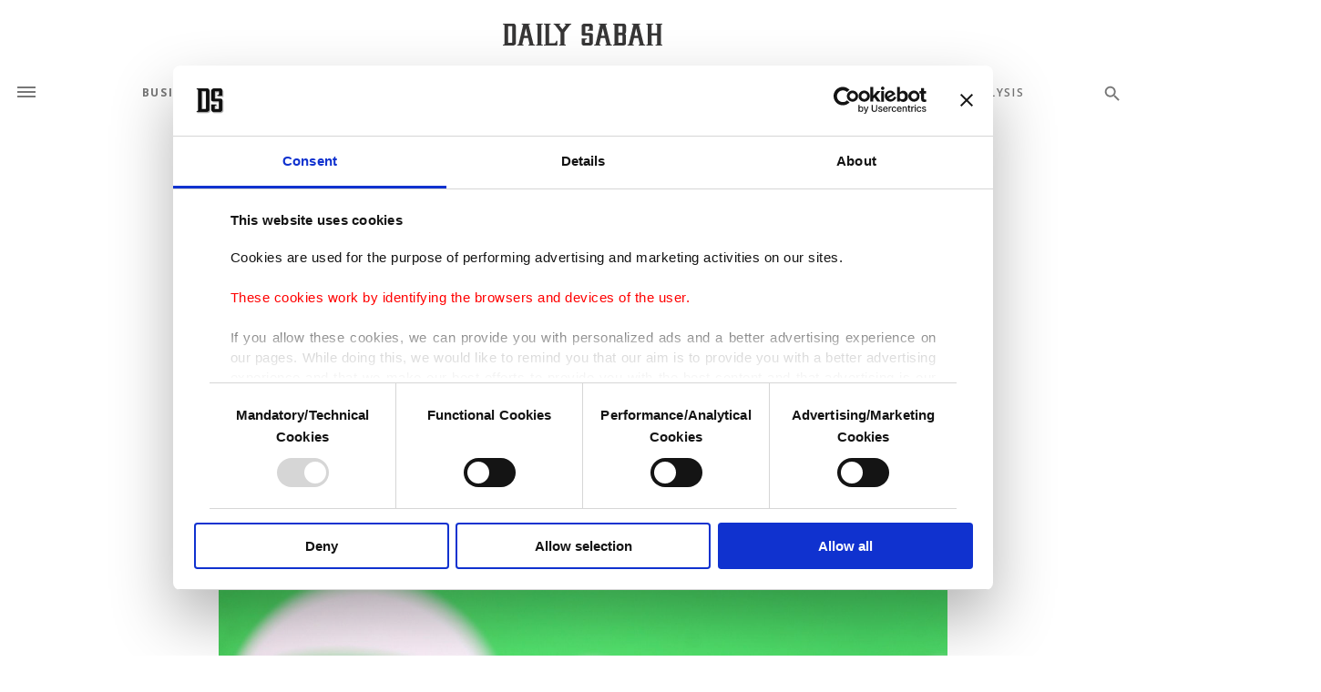

--- FILE ---
content_type: text/html; charset=UTF-8
request_url: https://www.dailysabah.com/article_count/1046842
body_size: -84
content:
Article Id: 1046842- Visit_count: 5</br>counter_mod: 10<br> mod: 5